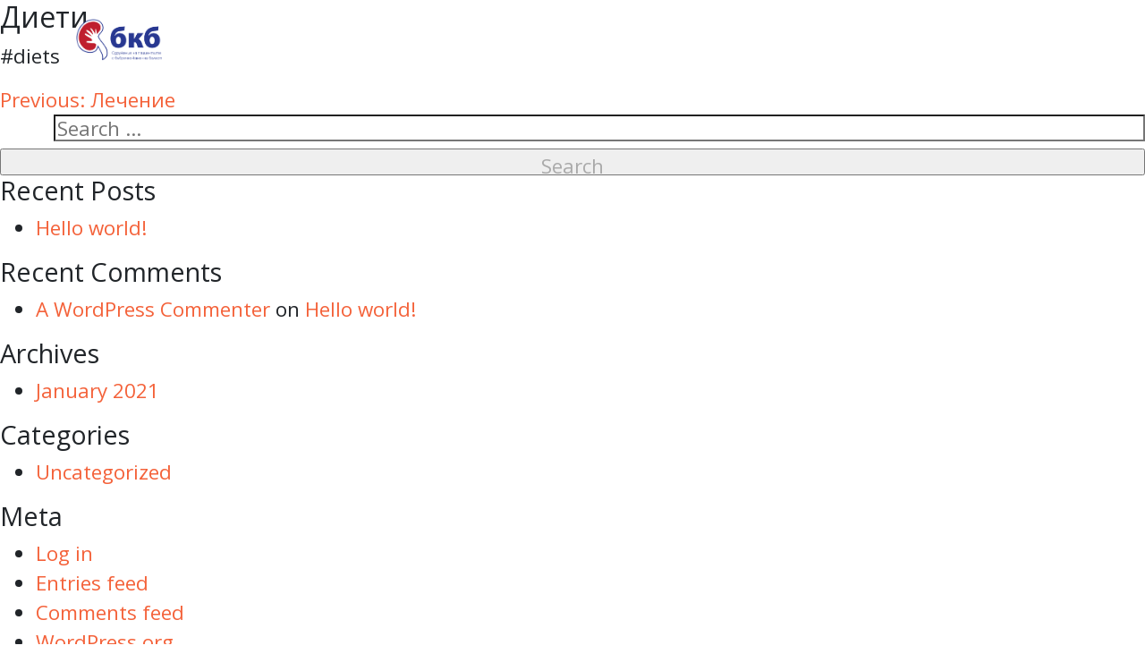

--- FILE ---
content_type: text/javascript
request_url: https://www.bkb.bg/wp-content/themes/bkb/js/scripts-index.js
body_size: 958
content:
/*!
    * Start Bootstrap - Creative v6.0.4 (https://startbootstrap.com/theme/creative)
    * Copyright 2013-2020 Start Bootstrap
    * Licensed under MIT (https://github.com/StartBootstrap/startbootstrap-creative/blob/master/LICENSE)
    */
    (function($) {
  "use strict"; // Start of use strict

  // Smooth scrolling using jQuery easing
  $('a.js-scroll-trigger[href*="#"]:not([href="#"])').click(function() {
    if (location.pathname.replace(/^\//, '') == this.pathname.replace(/^\//, '') && location.hostname == this.hostname) {
      var target = $(this.hash);
      target = target.length ? target : $('[name=' + this.hash.slice(1) + ']');
      if (target.length) {
        $('html, body').animate({
          scrollTop: (target.offset().top - 72)
        }, 1000, "easeInOutExpo");
        return false;
      }
    }
  });

  // Closes responsive menu when a scroll trigger link is clicked
  $('.js-scroll-trigger').click(function() {
    $('.navbar-collapse').collapse('hide');
  });

  // Activate scrollspy to add active class to navbar items on scroll
  $('body').scrollspy({
    target: '#mainNav',
    offset: 75
  });

  // var scrollSpy = new bootstrap.ScrollSpy(document.body, {
  //   target: '#navbar-example',
  //   offset: 75
  // })

  // Collapse Navbar
  var navbarCollapse = function() {
    if ($("#mainNav").offset().top > 100) {
      $("#mainNav").addClass("navbar-scrolled");
    } else {
      $("#mainNav").removeClass("navbar-scrolled");
    }
  };
  // Collapse now if page is not at top
  navbarCollapse();
  // Collapse the navbar when page is scrolled
  $(window).scroll(navbarCollapse);

  //Magnific popup calls
  $('#portfolio').magnificPopup({
    delegate: 'a',
    type: 'image',
    tLoading: 'Loading image #%curr%...',
    mainClass: 'mfp-img-mobile',
    gallery: {
      enabled: true,
      navigateByImgClick: true,
      preload: [0, 1]
    },
    image: {
      tError: '<a href="%url%">The image #%curr%</a> could not be loaded.'
    }
  });

})(jQuery); // End of use strict
